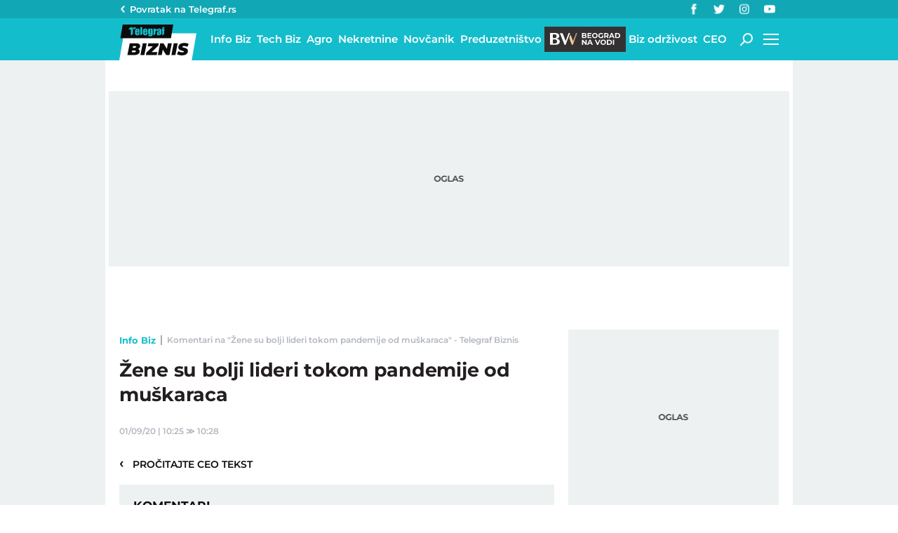

--- FILE ---
content_type: application/javascript; charset=utf-8
request_url: https://fundingchoicesmessages.google.com/f/AGSKWxWS6HbgtmF12ayp0S5l9_NvCu8ExuWGcQLifcuQ2vrSvM5c1rn03w2Bc8pC9EKh8vuXlCMAeKom0FJEk0q1G86vX4cotDNmfGrFRRID8V758i2Ggze-H3o70qt13a8u5hNFZp3GuJ5B0uZOWqeeKLhlJeOtxWwZPkDs53h-fJn8rVTC9dHqIck0yP14/_-ad-marker._ad6./adsall./adsDateValidation./adengage5.
body_size: -1290
content:
window['b77fd77f-a24d-48dc-ac60-4d75bfe2f0d0'] = true;